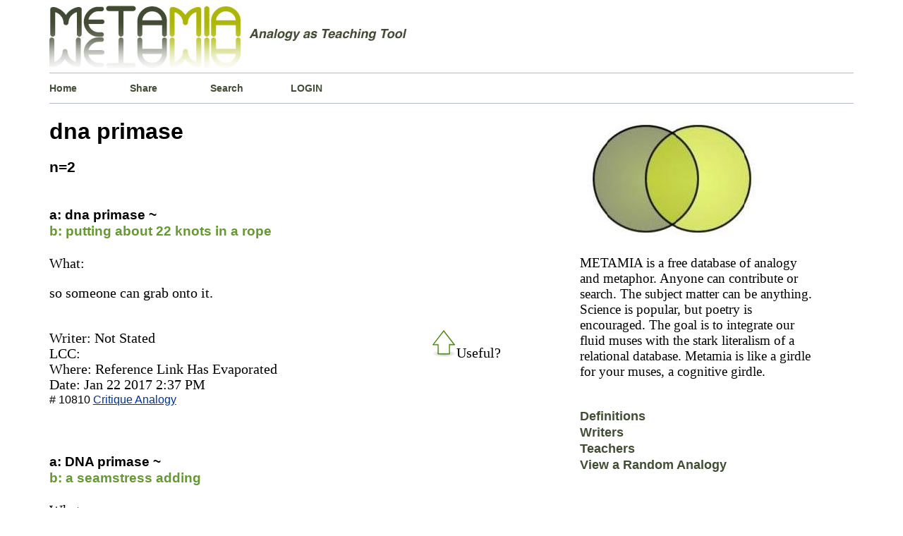

--- FILE ---
content_type: text/html; charset=UTF-8
request_url: http://www.metamia.com/analogize.php?q=dna+primase
body_size: 4243
content:


<!DOCTYPE html>
<html  lang="en">
<head>
<title>Dna Primase Explained By Analogy Metaphor Examples</title>	
<meta charset="UTF-8" >
<meta name="description" content="Dna Primase explained metaphorically by metaphor and with analogy examples. Dna Primase is like a ... " />
<meta name="keywords" content="Quotes about dna primase    "/>
<meta name="google-site-verification" content="CM1wT1R_R2KGs2y8eIRCk30AWudi4TGdczX_rzVnpEU" />
<meta name=viewport content="width=device-width, initial-scale=1.0"/>
<link rel="icon" href="../php/img/favicon.ico" type="image/x-icon" />  
<link rel="shortcut icon" href="../php/img/favicon.ico" type="image/x-icon" />
<style media="screen" type="text/css">
html{
border: 0px solid red;
}
body { 
border: 0px solid #012609;
font-family:"Times New Roman", Times, serif;
font-size: 100%;
font-weight: normal;
line-height: 140%;
margin-left:5%;
margin-right:5%;
height:auto;
}
.content{
background-color: #fff;
border: 0px solid green;
height: auto;
margin:0px auto;
overflow:auto;
width: 99%;
}
#header{
border: 0px solid #669900;
}
.welcome{
background-color: #fff;
background-position:left;
border-left: 0px solid #b5bbc8;
border-top: 1px solid #b5bbc8;
border-bottom: 1px solid #b5bbc8;
float:left;
height:100%;
margin-left:0px;
margin-bottom:0px;
margin-top:0px;
padding-top: 0px;
padding-bottom:0px;
width:100%;
}
p.about_2{/*text box*/
border-top: 1px solid #b5bbc8;
font-size: 1.2em;
width:95%;
} 
h1{
font-family: Verdana, Arial, Helvetica, sans-serif;
font-size:2.0em;
line-height: 115%; 
}
a{
color:#039;
}
.drop_down_click a {/*search form menu*/
color:black;
text-decoration: none;	
}
.drop_down_click a:hover{
color: green;
text-decoration: none;

}
.numberbold{/*output number*/
font-family: Verdana, Arial, Helvetica, sans-serif;
font-size: 1.3em;
}
.navlink1 a {
background-position:left;
border-right-width: 0px;
border-right-style: solid;
border-right-color: green;
color:  #414E34;
float:left;
font-family: Verdana, Arial, Helvetica, sans-serif;
font-size: 0.9em;
font-weight: bold;
height:15%;
margin-left:0px;
padding-left:0px;
padding-top:10px;
padding-bottom:10px;
text-align:left;
text-decoration: none;
width: 10%;
}
.navlink1 a:hover{
color: green;
text-decoration:underline;
}
.navlink2 a {/*  Alpha beta hyperlinks */
border: solid 0px blue;
background-position:center;
color: #414E34;  
font-family: Verdana, Arial, Helvetica, sans-serif;
font-size: 1.1em;
font-weight: bold;
padding-bottom:15px;
text-align:center;
text-decoration:none;
width: 85%;
}
.navlink2 a:hover{
color:  green;
text-decoration:underline;
}
.navlink2 a:visited{
}
.box_spacer_1{
border: 0px solid  Chartreuse ;
background-color: #FFF ;
background-position:left;
float:left;
margin-left:55px;
margin-bottom:5px;
margin-top:5px;
padding-left: 0px;
width:90%;
height:50px
}
.box_spacer_2{
}
.box_spacer_2_left{ /*Left column*/
border:0px solid green ;
float:left;
width: 66%;
}
.box_spacer_verticle{/*Right column*/
border: 0px solid orange;
float:left;
width: 33%;
}
.inner_text2{
width:90%;
}
.URL_wrapper{  /*Outbound link from Analogy Entry*/
border: 0px solid red;
font-family: Verdana, Arial, Helvetica, sans-serif;
font-size: 0.8em;
margin: 0px;
padding:0px;
word-wrap: break-word;
}
.analogyB_wrapper{/* formats B: text */
border-top:0px dashed #FC3;
/*color: #6D7302;*/
/*color:  #669900;*/
color:#669933;
font-family: Verdana, Arial, Helvetica, sans-serif;
font-size: 1.2em;
font-weight: bold;
}
.analogyA_wrapper{/*formats A: text*/
border-top:0px dashed #FC3;
color:  #000;
font-family: Verdana, Arial, Helvetica, sans-serif;
font-size: 1.2em;
font-weight: bold;
} 
.concept_1_wrapper{/*formats text below the A::B section*/
border-top:0px dashed #FC3;
color:  #000;
width:  85%;       
font-size: 1.25em;
}
ol.metalist {
}
li.itemspacer{
}
.search-form-container{ 
 border: 0px solid red;
 margin: 0 auto;
 margin-bottom:10px;
 padding:0;
 width:320px;
 height: 225px;
 position:relative;        /* absolute or relative  z-axis:0; */
 }
.frontpage-search-form-container{ 
 border: 0px solid blue;
 float:left;
 margin:0 auto;
 margin-bottom:10px;
 padding:0;
 width:310px;
 height: 265px;
 position:relative;        /* absolute or relative  z-axis:0; */
 }
.form-search{
 background-color:  #fff;
 border: 1px solid #b6c3cd; 
 border-bottom-left-radius: 2px;
 border-top-left-radius: 2px;
 border-bottom-right-radius: 2px;
 border-top-right-radius: 2px;
 font: bold 13px sans-serif;
 margin: 0 auto;
 padding:0px;
 max-width:325px;
 position:absolute;        
 text-align:left;
 top: 0;
 left: 0;
 }
.form-search input{
   box-sizing: border-box;
   background-color:  #ffffff;
   box-shadow: 1px 2px 4px 0 rgba(0, 0, 0, 0.08);
   border: 1px solid #b6c3cd;
   border-right: 0;
   border-radius: 0;
   color:#4E565C;
   margin: 0 auto;
   margin-bottom:0px;
   outline: none;
   padding: 14px 15px 14px 10px;   
   /*width:260px;*/
   height: 50px;
   -webkit-appearance: none;   
}
.form-search button{
    border-bottom-right-radius: 0px;  
    border-top-right-radius: 0px;
	border: 1px solid #6B8E23;  
    background-color:#6B8E23; 
    box-shadow: 1px 2px 4px 0 rgba(0, 0, 0, 0.08);
    color: #ffffff;
	cursor: pointer;
	float:right;
    height: 50px;
	margin: 0 auto;
    margin-left: -8px;
    outline: none;
    padding: 15px 22px;
	width:98px;
}
.table.bingo_bongo{                         
font-family:Verdana, Arial, Helvetica, sans-serif;
padding: 5px;
border-collapse: collapse;
font-size: 15px;
border: 0px solid #C0C0C0;
width:  80%;
height: 100%;
background-color:#ffffff;
margin-left: 0px;
margin-top:  5px;
margin-right:60px;
}
div.navigator{                   /* Pagination buttons */
border: solid 0px red;
font-size:smaller;
padding:5px;
text-align:center;
border: 0px solid #C0C0C0;
}
div.totalpagesdisplay{
border: solid 0px red;
padding-top:15px;
font-size:smaller;
text-align:center;
font-style:italic;
}
.navigator a, span.inactive{
padding : 0px 5px 2px 5px;
margin-left:0px;
border-top:1px solid #999999;
border-left:1px solid #999999;
border-right:1px solid #000000;
border-bottom:1px solid #000000;
}
.navigator a:link, .navigator a:visited,
.navigator a:hover,.navigator a:active{
color: #000000;
background-color: #CBCF54;
text-decoration: none;
} 
span.inactive{
background-color : #fff;
font-style:italic;
}
#footer{
text-align: center;
}
.mobile_menu{
font-size: 1.2em;
}
.dummyclass{
/*
if screen less than x, apply @media only screen and (max-width: 480px ) 
<-this is the browser size max-device-width for max-width to work .content{} must be restyled....*/
}  
@media only screen and (max-width: 480px){
h1{font-size: 1.3em; line-height: 125%;}
h2{font-size: 1.0em;}
h3{font-size: 1.0em;}
h4{font-size: 1.0em;}	
p.about_2{
font-size:0.7em;
line-height: 115%; 
}
.URL_wrapper{
font-size: 1.1em; 
padding: 10px;  
margin-top:30px; 
margin-bottom:20px;
}
.analogyB_wrapper{
font-size: 1.1em; 
margin-top: 3px;
}
.analogyA_wrapper{
font-size: 1.1em; 
line-height: 115%; 
margin-bottom:5px;
}
.concept_1_wrapper{
font-size: 1.1em; 
line-height: 125%; 
width: 99%;
}
.mobile_menu{
font-size: 1.7em;
line-height: 115%;
margin-bottom: 10px;
}
.numberbold{   
font-size: 1.0em;
}
.navlink1{
background-position:left;
border: 0px solid #b5bbc8;
font-size: 0.7em;
float:left;
height: 10%;
padding:0%;
text-align:left;
margin: 0%;
width: 25%;
} 
.navlink2{
padding-bottom: 7%;
font-size: 0.6em;
}
.box_spacer_2_left{/*Left column*/
width:99%;
}
.box_spacer_verticle{
float:left;
width: 99%;	
}
p.about_2{
font-size: 1.1em; 
width: 90%;
}
.form-search button{
margin-left: -30px;
background-color: #6B8E23;
}
/*.Roundish_form{display:none;}*/
}/*End*/
</style>
</head>
<body>
<div class="content">
<div id="header"><a href="http://www.metamia.com"><img src="./php/img/metamia-logo-3.jpeg" alt="analogy metaphor creative writing"  style="max-width: 100%;height: auto;" /></a></div>
<div class="welcome">
<div class="navlink1"><a href="./index.php">Home</a></div>
<div class="navlink1"><a href="./submit.php">Share</a></div>
<div class="navlink1"><a href="./search-analogy.php">Search</a></div>
<div class="navlink1"><a href="./entre.php">LOGIN</a></div></div>

<div class="box_spacer_2_left"><div ><h1>dna primase</h1></div><div><b class="numberbold"> n=2</b></div><div><br></div><div><div class="analogyA_wrapper"></div><div><br/></div><div><span class="analogyA_wrapper">a:  dna primase ~</span></div><div><span class="analogyB_wrapper">b:  putting about 22 knots in a rope</span></div><div><br/></div><div class="concept_1_wrapper"><div>What:  <p>so someone can grab onto it.</p></div><div><br/></div><div style="float:right;"><div id="voteid10810"><input type="image" src="./php/img/green-arrow-hollow.gif" id="thumbid10810" alt="upthumb"/>Useful?</div></div><div>Writer:  Not Stated</div><div>LCC: </div><div>Where: Reference Link Has Evaporated</div><div>Date:   Jan 22 2017  2:37 PM</div><div class="URL_wrapper"># 10810 <a href="../critique-dna-primase-like-putting-about-22-knots-in-a-rope-10810  " rel="no_follow">Critique Analogy</a></div><div><br/><br/></div></div><div class="analogyA_wrapper"></div><div><br/></div><div><span class="analogyA_wrapper">a:  DNA primase ~</span></div><div><span class="analogyB_wrapper">b:  a seamstress adding</span></div><div><br/></div><div class="concept_1_wrapper"><div>What:  <p>a pull tab to a zipper. The pull tab helps a person grab onto the slider and move the mechanism on a zipper. The DNA primase creates the RNA primer which is necessary for a DNA polymerase to function.</p></div><div><br/></div><div style="float:right;"><div id="voteid10813"><input type="image" src="./php/img/green-arrow-hollow.gif" id="thumbid10813" alt="upthumb"/>Useful?</div></div><div>Writer:  Not Stated</div><div>LCC: </div><div>Where:</div><div class="URL_wrapper" id="linkid10813"><a href="https://en.wikipedia.org/wiki/Primase">https://en.wikipedia.org/wiki/Primase</a></div><div>Date:   Jan 22 2017  2:57 PM</div><div class="URL_wrapper"># 10813 <a href="../critique-dna-primase-like-a-seamstress-adding-10813  " rel="no_follow">Critique Analogy</a></div><div><br/><br/></div></div></div><div class="box_spacer_2_left"><div><p><br></p></div><div class="search-form-container"><div><form class="form-search" method="get" action="./search-analogy.php"><input type="hidden" name="s" value="0"/><div><input id='PIPHP_PWI_500735' name='q' type='text'   placeholder=' ~5,000 other subjects ' autocomplete='off'><button type="submit">SEARCH</button></div><div><div class='drop_down_click' id='PIPHP_PWO_0_500735'  >  </div><div class='drop_down_click' id='PIPHP_PWO_1_500735'  >  </div><div class='drop_down_click' id='PIPHP_PWO_2_500735'  >  </div><div class='drop_down_click' id='PIPHP_PWO_3_500735'  >  </div><div class='drop_down_click' id='PIPHP_PWO_4_500735'  >  </div></div></form></div></div></div></div><div class="box_spacer_verticle"><div><img src="./php/img/base-venn-diagram-2.jpeg" alt="Green Venn Diagram"  style="max-width: 100%;height: auto;"  /></div></div><div><p class="about_2">METAMIA is a free database of analogy 
	and metaphor. Anyone can contribute or search. 
	The subject matter can be anything. 
	Science is popular, but poetry is encouraged. 
	The goal is to integrate our fluid muses with 
	the stark literalism of a relational database. 
	Metamia is like a girdle for your muses, 
	a cognitive girdle.</p></div><div><br></div><div class="navlink2"><a href="./contrast-analogy-conceit-metaphor-simile">Definitions</a></div><div></div><div class="navlink2"><a href="./writers-sharing-metaphors">Writers</a></div><div></div><div class="navlink2"><a href="./teachers-sharing-learning-analogies">Teachers</a></div><div class="navlink2"><a href="./randomly-sample-the-analogy-database">View a Random Analogy</a></div>
<!--<div class="box_spacer_2">
</div>-->
<div class="welcome">
	<div class="navlink1"><a href="./the-rules-of-the-house">Site Rules</a></div>
	<div class="navlink1"><a href="./contact.php">Contact</a></div>
	<div class="navlink1"><a href="./rss-feed/">RSS-FEED</a></div>
	</div>

<!--<div class="box_spacer_2">
</div>-->



<div class="welcome">
<div id="footer"><strong>Metamia   2026</strong></div>
</div>
<script src="./lib/javascript.js" type="text/javascript" ></script>
<script type="text/javascript" >  window.onload=function(){'use strict'; U.addEvent(U.$('PIPHP_PWI_500735') , 'keyup', function(){ PIPHP_JS_PredictWord( 5,5, 500735) ;} );  U.addEvent(U.$('PIPHP_PWO_0_500735' ) , 'click', function(){ PIPHP_JS_CopyWord('PIPHP_PWO_0_500735' , 500735 );});  U.$('PIPHP_PWO_0_500735').style.display = 'none';     U.$('PIPHP_PWO_0_500735').style.font='bold 1.2em arial,serif';     U.$('PIPHP_PWO_0_500735').style.width='68%'  ;   U.$('PIPHP_PWO_0_500735').style.padding='5px' ;   U.addEvent(U.$('PIPHP_PWO_1_500735' ) , 'click', function(){ PIPHP_JS_CopyWord('PIPHP_PWO_1_500735' , 500735 );});  U.$('PIPHP_PWO_1_500735').style.display = 'none';     U.$('PIPHP_PWO_1_500735').style.font='bold 1.2em arial,serif';     U.$('PIPHP_PWO_1_500735').style.width='68%'  ;   U.$('PIPHP_PWO_1_500735').style.padding='5px' ;   U.addEvent(U.$('PIPHP_PWO_2_500735' ) , 'click', function(){ PIPHP_JS_CopyWord('PIPHP_PWO_2_500735' , 500735 );});  U.$('PIPHP_PWO_2_500735').style.display = 'none';     U.$('PIPHP_PWO_2_500735').style.font='bold 1.2em arial,serif';     U.$('PIPHP_PWO_2_500735').style.width='68%'  ;   U.$('PIPHP_PWO_2_500735').style.padding='5px' ;   U.addEvent(U.$('PIPHP_PWO_3_500735' ) , 'click', function(){ PIPHP_JS_CopyWord('PIPHP_PWO_3_500735' , 500735 );});  U.$('PIPHP_PWO_3_500735').style.display = 'none';     U.$('PIPHP_PWO_3_500735').style.font='bold 1.2em arial,serif';     U.$('PIPHP_PWO_3_500735').style.width='68%'  ;   U.$('PIPHP_PWO_3_500735').style.padding='5px' ;   U.addEvent(U.$('PIPHP_PWO_4_500735' ) , 'click', function(){ PIPHP_JS_CopyWord('PIPHP_PWO_4_500735' , 500735 );});  U.$('PIPHP_PWO_4_500735').style.display = 'none';     U.$('PIPHP_PWO_4_500735').style.font='bold 1.2em arial,serif';     U.$('PIPHP_PWO_4_500735').style.width='68%'  ;   U.$('PIPHP_PWO_4_500735').style.padding='5px' ;   U.$('PIPHP_PWI_500735').style.font='bold 1.3em arial,serif';       U.$('PIPHP_PWI_500735').style.width='68%';   U.addEvent(U.$('linkid10810')       , 'mousedown', function(){ Get_hyperlinkclick( 'linkid10810') ; });U.addEvent(U.$('voteid10810') , 'mousedown', function(){ GET_AVOTER( 'voteid10810') ; });U.addEvent(U.$('thumbid10810') , 'mouseover', function(){ Voter_Mouse_Over('thumbid10810') ; });U.addEvent(U.$('thumbid10810') , 'mouseout', function() { Voter_Mouse_Leaves('thumbid10810') ; });U.addEvent(U.$('linkid10813')       , 'mousedown', function(){ Get_hyperlinkclick( 'linkid10813') ; });U.addEvent(U.$('voteid10813') , 'mousedown', function(){ GET_AVOTER( 'voteid10813') ; });U.addEvent(U.$('thumbid10813') , 'mouseover', function(){ Voter_Mouse_Over('thumbid10813') ; });U.addEvent(U.$('thumbid10813') , 'mouseout', function() { Voter_Mouse_Leaves('thumbid10813') ; }); };  </script>
</div>
</body>
</html>
